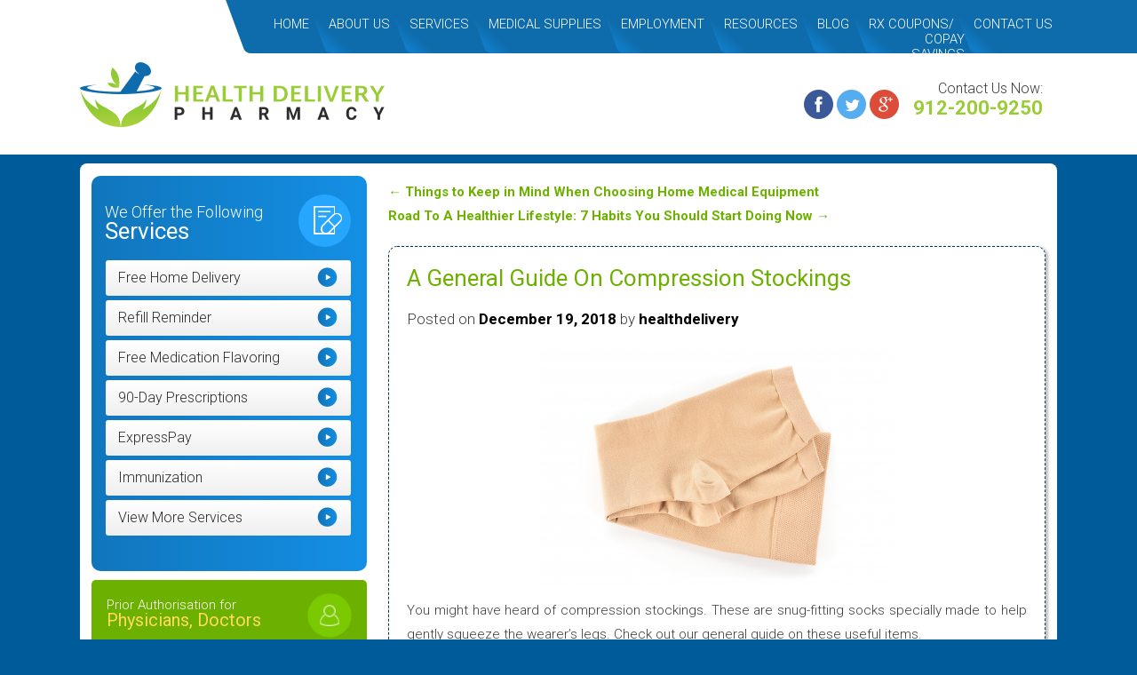

--- FILE ---
content_type: text/html; charset=UTF-8
request_url: https://healthdeliverypharmacy.com/a-general-guide-on-compression-stockings
body_size: 9387
content:
<!DOCTYPE html>
<!--[if lt IE 8]>      <html class="no-js lt-ie9 lt-ie8 lt-ie7"> <![endif]-->
<!--[if IE 8]>         <html class="no-js lt-ie9 lt-ie8"> <![endif]-->
<!--[if IE 9]>         <html class="no-js lt-ie9"> <![endif]-->
<!--[if gt IE 9]><!--> <html class="no-js" lang="en"> <!--<![endif]-->
	<head>
		<meta charset="utf-8">
		<meta name="viewport" content="width=device-width, initial-scale=1">
    <!--[if IE]><meta http-equiv="X-UA-Compatible" content="IE=edge,chrome=1"><![endif]-->

		<title>A General Guide On Compression Stockings - Health Delivery Pharmacy – Pharmacy – Savannah, Georgia</title>

		<link rel="stylesheet" href="https://healthdeliverypharmacy.com/wp-content/themes/healthdelivery/style.css?v=97">
		<link rel="stylesheet" href="https://healthdeliverypharmacy.com/wp-content/themes/healthdelivery/css/media.css?v=22">
		<link rel="stylesheet" href="https://healthdeliverypharmacy.com/wp-content/themes/healthdelivery/css/rslides.css">
		<link rel="stylesheet" href="https://healthdeliverypharmacy.com/wp-content/themes/healthdelivery/css/font-awesome.min.css">
		<script src='https://www.google.com/recaptcha/api.js'></script>

		
		<style>


					#main_area{margin:10px auto}
			.main_left{width:100%}
				main{width:740px;padding-top:5px;}

				@media only screen
				and (max-width : 1100px) {
					.main_left {width: 100%;}
					main {width: 63%;}
				}
		


		
		</style>


		<script>(function(html){html.className = html.className.replace(/\bno-js\b/,'js')})(document.documentElement);</script>
<meta name='robots' content='max-image-preview:large' />
	<style>img:is([sizes="auto" i], [sizes^="auto," i]) { contain-intrinsic-size: 3000px 1500px }</style>
	
<!-- SEO Ultimate (http://www.seodesignsolutions.com/wordpress-seo/) -->
	<meta name="keywords" content="Health Delivery Pharmacy Savannah,Health Delivery Pharmacy Georgia,Pharmacy Savannah,Pharmacy Georgia,Refill Prescription Savannah,Refill Prescription Georgia,Specialty Drugs Savannah,Specialty Drugs Georgia,Immunization Savannah,Immunization Georgia,Diabetic Supply Savannah,Diabetic Supply Georgia" />
	<meta prefix="og: http://ogp.me/ns#" property="og:type" content="article" />
	<meta prefix="og: http://ogp.me/ns#" property="og:title" content="A General Guide On Compression Stockings" />
	<meta prefix="og: http://ogp.me/ns#" property="og:url" content="https://healthdeliverypharmacy.com/a-general-guide-on-compression-stockings" />
	<meta prefix="article: http://ogp.me/ns/article#" property="article:published_time" content="2018-12-19" />
	<meta prefix="article: http://ogp.me/ns/article#" property="article:modified_time" content="2018-12-19" />
	<meta prefix="article: http://ogp.me/ns/article#" property="article:author" content="https://healthdeliverypharmacy.com/author/healthdelivery" />
	<meta prefix="article: http://ogp.me/ns/article#" property="article:section" content="Guide" />
	<meta prefix="og: http://ogp.me/ns#" property="og:site_name" content="Health Delivery Pharmacy" />
	<meta name="twitter:card" content="summary" />
<!-- /SEO Ultimate -->

<link rel='dns-prefetch' href='//fonts.googleapis.com' />
<link rel="alternate" type="application/rss+xml" title="Health Delivery Pharmacy &raquo; Feed" href="https://healthdeliverypharmacy.com/feed" />
<link rel="alternate" type="application/rss+xml" title="Health Delivery Pharmacy &raquo; Comments Feed" href="https://healthdeliverypharmacy.com/comments/feed" />
<script type="text/javascript">
/* <![CDATA[ */
window._wpemojiSettings = {"baseUrl":"https:\/\/s.w.org\/images\/core\/emoji\/16.0.1\/72x72\/","ext":".png","svgUrl":"https:\/\/s.w.org\/images\/core\/emoji\/16.0.1\/svg\/","svgExt":".svg","source":{"concatemoji":"https:\/\/healthdeliverypharmacy.com\/wp-includes\/js\/wp-emoji-release.min.js?ver=6.8.3"}};
/*! This file is auto-generated */
!function(s,n){var o,i,e;function c(e){try{var t={supportTests:e,timestamp:(new Date).valueOf()};sessionStorage.setItem(o,JSON.stringify(t))}catch(e){}}function p(e,t,n){e.clearRect(0,0,e.canvas.width,e.canvas.height),e.fillText(t,0,0);var t=new Uint32Array(e.getImageData(0,0,e.canvas.width,e.canvas.height).data),a=(e.clearRect(0,0,e.canvas.width,e.canvas.height),e.fillText(n,0,0),new Uint32Array(e.getImageData(0,0,e.canvas.width,e.canvas.height).data));return t.every(function(e,t){return e===a[t]})}function u(e,t){e.clearRect(0,0,e.canvas.width,e.canvas.height),e.fillText(t,0,0);for(var n=e.getImageData(16,16,1,1),a=0;a<n.data.length;a++)if(0!==n.data[a])return!1;return!0}function f(e,t,n,a){switch(t){case"flag":return n(e,"\ud83c\udff3\ufe0f\u200d\u26a7\ufe0f","\ud83c\udff3\ufe0f\u200b\u26a7\ufe0f")?!1:!n(e,"\ud83c\udde8\ud83c\uddf6","\ud83c\udde8\u200b\ud83c\uddf6")&&!n(e,"\ud83c\udff4\udb40\udc67\udb40\udc62\udb40\udc65\udb40\udc6e\udb40\udc67\udb40\udc7f","\ud83c\udff4\u200b\udb40\udc67\u200b\udb40\udc62\u200b\udb40\udc65\u200b\udb40\udc6e\u200b\udb40\udc67\u200b\udb40\udc7f");case"emoji":return!a(e,"\ud83e\udedf")}return!1}function g(e,t,n,a){var r="undefined"!=typeof WorkerGlobalScope&&self instanceof WorkerGlobalScope?new OffscreenCanvas(300,150):s.createElement("canvas"),o=r.getContext("2d",{willReadFrequently:!0}),i=(o.textBaseline="top",o.font="600 32px Arial",{});return e.forEach(function(e){i[e]=t(o,e,n,a)}),i}function t(e){var t=s.createElement("script");t.src=e,t.defer=!0,s.head.appendChild(t)}"undefined"!=typeof Promise&&(o="wpEmojiSettingsSupports",i=["flag","emoji"],n.supports={everything:!0,everythingExceptFlag:!0},e=new Promise(function(e){s.addEventListener("DOMContentLoaded",e,{once:!0})}),new Promise(function(t){var n=function(){try{var e=JSON.parse(sessionStorage.getItem(o));if("object"==typeof e&&"number"==typeof e.timestamp&&(new Date).valueOf()<e.timestamp+604800&&"object"==typeof e.supportTests)return e.supportTests}catch(e){}return null}();if(!n){if("undefined"!=typeof Worker&&"undefined"!=typeof OffscreenCanvas&&"undefined"!=typeof URL&&URL.createObjectURL&&"undefined"!=typeof Blob)try{var e="postMessage("+g.toString()+"("+[JSON.stringify(i),f.toString(),p.toString(),u.toString()].join(",")+"));",a=new Blob([e],{type:"text/javascript"}),r=new Worker(URL.createObjectURL(a),{name:"wpTestEmojiSupports"});return void(r.onmessage=function(e){c(n=e.data),r.terminate(),t(n)})}catch(e){}c(n=g(i,f,p,u))}t(n)}).then(function(e){for(var t in e)n.supports[t]=e[t],n.supports.everything=n.supports.everything&&n.supports[t],"flag"!==t&&(n.supports.everythingExceptFlag=n.supports.everythingExceptFlag&&n.supports[t]);n.supports.everythingExceptFlag=n.supports.everythingExceptFlag&&!n.supports.flag,n.DOMReady=!1,n.readyCallback=function(){n.DOMReady=!0}}).then(function(){return e}).then(function(){var e;n.supports.everything||(n.readyCallback(),(e=n.source||{}).concatemoji?t(e.concatemoji):e.wpemoji&&e.twemoji&&(t(e.twemoji),t(e.wpemoji)))}))}((window,document),window._wpemojiSettings);
/* ]]> */
</script>
<style id='wp-emoji-styles-inline-css' type='text/css'>

	img.wp-smiley, img.emoji {
		display: inline !important;
		border: none !important;
		box-shadow: none !important;
		height: 1em !important;
		width: 1em !important;
		margin: 0 0.07em !important;
		vertical-align: -0.1em !important;
		background: none !important;
		padding: 0 !important;
	}
</style>
<link rel='stylesheet' id='wp-block-library-css' href='https://healthdeliverypharmacy.com/wp-includes/css/dist/block-library/style.min.css?ver=6.8.3' type='text/css' media='all' />
<style id='classic-theme-styles-inline-css' type='text/css'>
/*! This file is auto-generated */
.wp-block-button__link{color:#fff;background-color:#32373c;border-radius:9999px;box-shadow:none;text-decoration:none;padding:calc(.667em + 2px) calc(1.333em + 2px);font-size:1.125em}.wp-block-file__button{background:#32373c;color:#fff;text-decoration:none}
</style>
<style id='global-styles-inline-css' type='text/css'>
:root{--wp--preset--aspect-ratio--square: 1;--wp--preset--aspect-ratio--4-3: 4/3;--wp--preset--aspect-ratio--3-4: 3/4;--wp--preset--aspect-ratio--3-2: 3/2;--wp--preset--aspect-ratio--2-3: 2/3;--wp--preset--aspect-ratio--16-9: 16/9;--wp--preset--aspect-ratio--9-16: 9/16;--wp--preset--color--black: #000000;--wp--preset--color--cyan-bluish-gray: #abb8c3;--wp--preset--color--white: #ffffff;--wp--preset--color--pale-pink: #f78da7;--wp--preset--color--vivid-red: #cf2e2e;--wp--preset--color--luminous-vivid-orange: #ff6900;--wp--preset--color--luminous-vivid-amber: #fcb900;--wp--preset--color--light-green-cyan: #7bdcb5;--wp--preset--color--vivid-green-cyan: #00d084;--wp--preset--color--pale-cyan-blue: #8ed1fc;--wp--preset--color--vivid-cyan-blue: #0693e3;--wp--preset--color--vivid-purple: #9b51e0;--wp--preset--gradient--vivid-cyan-blue-to-vivid-purple: linear-gradient(135deg,rgba(6,147,227,1) 0%,rgb(155,81,224) 100%);--wp--preset--gradient--light-green-cyan-to-vivid-green-cyan: linear-gradient(135deg,rgb(122,220,180) 0%,rgb(0,208,130) 100%);--wp--preset--gradient--luminous-vivid-amber-to-luminous-vivid-orange: linear-gradient(135deg,rgba(252,185,0,1) 0%,rgba(255,105,0,1) 100%);--wp--preset--gradient--luminous-vivid-orange-to-vivid-red: linear-gradient(135deg,rgba(255,105,0,1) 0%,rgb(207,46,46) 100%);--wp--preset--gradient--very-light-gray-to-cyan-bluish-gray: linear-gradient(135deg,rgb(238,238,238) 0%,rgb(169,184,195) 100%);--wp--preset--gradient--cool-to-warm-spectrum: linear-gradient(135deg,rgb(74,234,220) 0%,rgb(151,120,209) 20%,rgb(207,42,186) 40%,rgb(238,44,130) 60%,rgb(251,105,98) 80%,rgb(254,248,76) 100%);--wp--preset--gradient--blush-light-purple: linear-gradient(135deg,rgb(255,206,236) 0%,rgb(152,150,240) 100%);--wp--preset--gradient--blush-bordeaux: linear-gradient(135deg,rgb(254,205,165) 0%,rgb(254,45,45) 50%,rgb(107,0,62) 100%);--wp--preset--gradient--luminous-dusk: linear-gradient(135deg,rgb(255,203,112) 0%,rgb(199,81,192) 50%,rgb(65,88,208) 100%);--wp--preset--gradient--pale-ocean: linear-gradient(135deg,rgb(255,245,203) 0%,rgb(182,227,212) 50%,rgb(51,167,181) 100%);--wp--preset--gradient--electric-grass: linear-gradient(135deg,rgb(202,248,128) 0%,rgb(113,206,126) 100%);--wp--preset--gradient--midnight: linear-gradient(135deg,rgb(2,3,129) 0%,rgb(40,116,252) 100%);--wp--preset--font-size--small: 13px;--wp--preset--font-size--medium: 20px;--wp--preset--font-size--large: 36px;--wp--preset--font-size--x-large: 42px;--wp--preset--spacing--20: 0.44rem;--wp--preset--spacing--30: 0.67rem;--wp--preset--spacing--40: 1rem;--wp--preset--spacing--50: 1.5rem;--wp--preset--spacing--60: 2.25rem;--wp--preset--spacing--70: 3.38rem;--wp--preset--spacing--80: 5.06rem;--wp--preset--shadow--natural: 6px 6px 9px rgba(0, 0, 0, 0.2);--wp--preset--shadow--deep: 12px 12px 50px rgba(0, 0, 0, 0.4);--wp--preset--shadow--sharp: 6px 6px 0px rgba(0, 0, 0, 0.2);--wp--preset--shadow--outlined: 6px 6px 0px -3px rgba(255, 255, 255, 1), 6px 6px rgba(0, 0, 0, 1);--wp--preset--shadow--crisp: 6px 6px 0px rgba(0, 0, 0, 1);}:where(.is-layout-flex){gap: 0.5em;}:where(.is-layout-grid){gap: 0.5em;}body .is-layout-flex{display: flex;}.is-layout-flex{flex-wrap: wrap;align-items: center;}.is-layout-flex > :is(*, div){margin: 0;}body .is-layout-grid{display: grid;}.is-layout-grid > :is(*, div){margin: 0;}:where(.wp-block-columns.is-layout-flex){gap: 2em;}:where(.wp-block-columns.is-layout-grid){gap: 2em;}:where(.wp-block-post-template.is-layout-flex){gap: 1.25em;}:where(.wp-block-post-template.is-layout-grid){gap: 1.25em;}.has-black-color{color: var(--wp--preset--color--black) !important;}.has-cyan-bluish-gray-color{color: var(--wp--preset--color--cyan-bluish-gray) !important;}.has-white-color{color: var(--wp--preset--color--white) !important;}.has-pale-pink-color{color: var(--wp--preset--color--pale-pink) !important;}.has-vivid-red-color{color: var(--wp--preset--color--vivid-red) !important;}.has-luminous-vivid-orange-color{color: var(--wp--preset--color--luminous-vivid-orange) !important;}.has-luminous-vivid-amber-color{color: var(--wp--preset--color--luminous-vivid-amber) !important;}.has-light-green-cyan-color{color: var(--wp--preset--color--light-green-cyan) !important;}.has-vivid-green-cyan-color{color: var(--wp--preset--color--vivid-green-cyan) !important;}.has-pale-cyan-blue-color{color: var(--wp--preset--color--pale-cyan-blue) !important;}.has-vivid-cyan-blue-color{color: var(--wp--preset--color--vivid-cyan-blue) !important;}.has-vivid-purple-color{color: var(--wp--preset--color--vivid-purple) !important;}.has-black-background-color{background-color: var(--wp--preset--color--black) !important;}.has-cyan-bluish-gray-background-color{background-color: var(--wp--preset--color--cyan-bluish-gray) !important;}.has-white-background-color{background-color: var(--wp--preset--color--white) !important;}.has-pale-pink-background-color{background-color: var(--wp--preset--color--pale-pink) !important;}.has-vivid-red-background-color{background-color: var(--wp--preset--color--vivid-red) !important;}.has-luminous-vivid-orange-background-color{background-color: var(--wp--preset--color--luminous-vivid-orange) !important;}.has-luminous-vivid-amber-background-color{background-color: var(--wp--preset--color--luminous-vivid-amber) !important;}.has-light-green-cyan-background-color{background-color: var(--wp--preset--color--light-green-cyan) !important;}.has-vivid-green-cyan-background-color{background-color: var(--wp--preset--color--vivid-green-cyan) !important;}.has-pale-cyan-blue-background-color{background-color: var(--wp--preset--color--pale-cyan-blue) !important;}.has-vivid-cyan-blue-background-color{background-color: var(--wp--preset--color--vivid-cyan-blue) !important;}.has-vivid-purple-background-color{background-color: var(--wp--preset--color--vivid-purple) !important;}.has-black-border-color{border-color: var(--wp--preset--color--black) !important;}.has-cyan-bluish-gray-border-color{border-color: var(--wp--preset--color--cyan-bluish-gray) !important;}.has-white-border-color{border-color: var(--wp--preset--color--white) !important;}.has-pale-pink-border-color{border-color: var(--wp--preset--color--pale-pink) !important;}.has-vivid-red-border-color{border-color: var(--wp--preset--color--vivid-red) !important;}.has-luminous-vivid-orange-border-color{border-color: var(--wp--preset--color--luminous-vivid-orange) !important;}.has-luminous-vivid-amber-border-color{border-color: var(--wp--preset--color--luminous-vivid-amber) !important;}.has-light-green-cyan-border-color{border-color: var(--wp--preset--color--light-green-cyan) !important;}.has-vivid-green-cyan-border-color{border-color: var(--wp--preset--color--vivid-green-cyan) !important;}.has-pale-cyan-blue-border-color{border-color: var(--wp--preset--color--pale-cyan-blue) !important;}.has-vivid-cyan-blue-border-color{border-color: var(--wp--preset--color--vivid-cyan-blue) !important;}.has-vivid-purple-border-color{border-color: var(--wp--preset--color--vivid-purple) !important;}.has-vivid-cyan-blue-to-vivid-purple-gradient-background{background: var(--wp--preset--gradient--vivid-cyan-blue-to-vivid-purple) !important;}.has-light-green-cyan-to-vivid-green-cyan-gradient-background{background: var(--wp--preset--gradient--light-green-cyan-to-vivid-green-cyan) !important;}.has-luminous-vivid-amber-to-luminous-vivid-orange-gradient-background{background: var(--wp--preset--gradient--luminous-vivid-amber-to-luminous-vivid-orange) !important;}.has-luminous-vivid-orange-to-vivid-red-gradient-background{background: var(--wp--preset--gradient--luminous-vivid-orange-to-vivid-red) !important;}.has-very-light-gray-to-cyan-bluish-gray-gradient-background{background: var(--wp--preset--gradient--very-light-gray-to-cyan-bluish-gray) !important;}.has-cool-to-warm-spectrum-gradient-background{background: var(--wp--preset--gradient--cool-to-warm-spectrum) !important;}.has-blush-light-purple-gradient-background{background: var(--wp--preset--gradient--blush-light-purple) !important;}.has-blush-bordeaux-gradient-background{background: var(--wp--preset--gradient--blush-bordeaux) !important;}.has-luminous-dusk-gradient-background{background: var(--wp--preset--gradient--luminous-dusk) !important;}.has-pale-ocean-gradient-background{background: var(--wp--preset--gradient--pale-ocean) !important;}.has-electric-grass-gradient-background{background: var(--wp--preset--gradient--electric-grass) !important;}.has-midnight-gradient-background{background: var(--wp--preset--gradient--midnight) !important;}.has-small-font-size{font-size: var(--wp--preset--font-size--small) !important;}.has-medium-font-size{font-size: var(--wp--preset--font-size--medium) !important;}.has-large-font-size{font-size: var(--wp--preset--font-size--large) !important;}.has-x-large-font-size{font-size: var(--wp--preset--font-size--x-large) !important;}
:where(.wp-block-post-template.is-layout-flex){gap: 1.25em;}:where(.wp-block-post-template.is-layout-grid){gap: 1.25em;}
:where(.wp-block-columns.is-layout-flex){gap: 2em;}:where(.wp-block-columns.is-layout-grid){gap: 2em;}
:root :where(.wp-block-pullquote){font-size: 1.5em;line-height: 1.6;}
</style>
<link rel='stylesheet' id='wp-components-css' href='https://healthdeliverypharmacy.com/wp-includes/css/dist/components/style.min.css?ver=6.8.3' type='text/css' media='all' />
<link rel='stylesheet' id='godaddy-styles-css' href='https://healthdeliverypharmacy.com/wp-content/mu-plugins/vendor/wpex/godaddy-launch/includes/Dependencies/GoDaddy/Styles/build/latest.css?ver=2.0.2' type='text/css' media='all' />
<link rel='stylesheet' id='twentysixteen-fonts-css' href='https://fonts.googleapis.com/css?family=Merriweather%3A400%2C700%2C900%2C400italic%2C700italic%2C900italic%7CMontserrat%3A400%2C700%7CInconsolata%3A400&#038;subset=latin%2Clatin-ext' type='text/css' media='all' />
<!--[if lt IE 9]>
<script type="text/javascript" src="https://healthdeliverypharmacy.com/wp-content/themes/healthdelivery/js/html5.js?ver=3.7.3" id="twentysixteen-html5-js"></script>
<![endif]-->
<script type="text/javascript" src="https://healthdeliverypharmacy.com/wp-includes/js/jquery/jquery.min.js?ver=3.7.1" id="jquery-core-js"></script>
<script type="text/javascript" src="https://healthdeliverypharmacy.com/wp-includes/js/jquery/jquery-migrate.min.js?ver=3.4.1" id="jquery-migrate-js"></script>
<link rel="https://api.w.org/" href="https://healthdeliverypharmacy.com/wp-json/" /><link rel="alternate" title="JSON" type="application/json" href="https://healthdeliverypharmacy.com/wp-json/wp/v2/posts/417" /><link rel="EditURI" type="application/rsd+xml" title="RSD" href="https://healthdeliverypharmacy.com/xmlrpc.php?rsd" />
<meta name="generator" content="WordPress 6.8.3" />
<link rel="canonical" href="https://healthdeliverypharmacy.com/a-general-guide-on-compression-stockings" />
<link rel='shortlink' href='https://healthdeliverypharmacy.com/?p=417' />
<link rel="alternate" title="oEmbed (JSON)" type="application/json+oembed" href="https://healthdeliverypharmacy.com/wp-json/oembed/1.0/embed?url=https%3A%2F%2Fhealthdeliverypharmacy.com%2Fa-general-guide-on-compression-stockings" />
<link rel="alternate" title="oEmbed (XML)" type="text/xml+oembed" href="https://healthdeliverypharmacy.com/wp-json/oembed/1.0/embed?url=https%3A%2F%2Fhealthdeliverypharmacy.com%2Fa-general-guide-on-compression-stockings&#038;format=xml" />
<style type="text/css">.recentcomments a{display:inline !important;padding:0 !important;margin:0 !important;}</style>	</head>
	<body>
		<div class="protect-me">
			<div class="clearfix">
<header>
  <div class="wrapper">
    <div class="logo">
      <a href="index.php"><img src="https://healthdeliverypharmacy.com/wp-content/themes/healthdelivery/images/main_logo.png" alt="Health Delivery Pharmacy"/></a>
    </div>

    <div class="header_info">
			<ul class="social_media">
				<li><a href="https://www.facebook.com/Health-Delivery-Pharmacy-128013757916303/" target="_blank"><img src="https://healthdeliverypharmacy.com/wp-content/themes/healthdelivery/images/fb.png" alt="Facebook"></a></li>
				<li><a href="https://twitter.com/PharHealth" target="_blank"><img src="https://healthdeliverypharmacy.com/wp-content/themes/healthdelivery/images/tw.png" alt="twitter"></a></li>
				<li><a href="https://plus.google.com/b/110709575675687393581/110709575675687393581
" target="_blank"><img src="https://healthdeliverypharmacy.com/wp-content/themes/healthdelivery/images/gp.png" alt="googleplus"></a></li>
			</ul>
      <div class="h_cont">
        <div class="widget-container widget_text">			<div class="textwidget"><h3>Contact Us Now: <span>912-200-9250</span></h3></div>
		</div>      </div>
			<div class="google_trans">
				<div id="google_translate_element"></div>
			</div>
    </div>
    <div id="nav_area">
	<p>MENU</p>
<small class="nav_toggle_button">
	<i class="fa fa-navicon fa-2x">&nbsp;&nbsp;&nbsp;&nbsp;</i>
</small>
<nav>
	<div class="wrapper">
    <div class="menu-primary-menu-container"><ul id="menu-primary-menu" class="menu"><li id="menu-item-24" class="menu-item menu-item-type-post_type menu-item-object-page menu-item-home menu-item-24"><a href="https://healthdeliverypharmacy.com/">Home</a><span class="toggle-button"><i class="fa fa-2x">&nbsp;&nbsp;&nbsp;&nbsp;</i></span></li>
<li id="menu-item-23" class="menu-item menu-item-type-post_type menu-item-object-page menu-item-23"><a href="https://healthdeliverypharmacy.com/pharmacy-about-us">About Us</a><span class="toggle-button"><i class="fa fa-2x">&nbsp;&nbsp;&nbsp;&nbsp;</i></span></li>
<li id="menu-item-19" class="menu-item menu-item-type-post_type menu-item-object-page menu-item-19"><a href="https://healthdeliverypharmacy.com/pharmacy-services">Services</a><span class="toggle-button"><i class="fa fa-2x">&nbsp;&nbsp;&nbsp;&nbsp;</i></span></li>
<li id="menu-item-20" class="menu-item menu-item-type-post_type menu-item-object-page menu-item-20"><a href="https://healthdeliverypharmacy.com/pharmacy-medical-supplies">Medical Supplies</a><span class="toggle-button"><i class="fa fa-2x">&nbsp;&nbsp;&nbsp;&nbsp;</i></span></li>
<li id="menu-item-198" class="menu-item menu-item-type-post_type menu-item-object-page menu-item-198"><a href="https://healthdeliverypharmacy.com/pharmacy-employment">Employment</a><span class="toggle-button"><i class="fa fa-2x">&nbsp;&nbsp;&nbsp;&nbsp;</i></span></li>
<li id="menu-item-21" class="menu-item menu-item-type-post_type menu-item-object-page menu-item-21"><a href="https://healthdeliverypharmacy.com/pharmacy-resources">Resources</a><span class="toggle-button"><i class="fa fa-2x">&nbsp;&nbsp;&nbsp;&nbsp;</i></span></li>
<li id="menu-item-175" class="menu-item menu-item-type-post_type menu-item-object-page current_page_parent menu-item-175"><a href="https://healthdeliverypharmacy.com/pharmacy-blog">Blog</a><span class="toggle-button"><i class="fa fa-2x">&nbsp;&nbsp;&nbsp;&nbsp;</i></span></li>
<li id="menu-item-364" class="menu-item menu-item-type-custom menu-item-object-custom menu-item-364"><a target="_blank" href="https://www.rxpharmacycoupons.com/index.html">RX Coupons/<small>Copay Savings</small></a><span class="toggle-button"><i class="fa fa-2x">&nbsp;&nbsp;&nbsp;&nbsp;</i></span></li>
<li id="menu-item-22" class="menu-item menu-item-type-post_type menu-item-object-page menu-item-22"><a href="https://healthdeliverypharmacy.com/pharmacy-contact-us">Contact Us</a><span class="toggle-button"><i class="fa fa-2x">&nbsp;&nbsp;&nbsp;&nbsp;</i></span></li>
</ul></div>	</div>
</nav>
</div>
  </div>
</header>

		<div id="main_area">
    	<div class="wrapper">
				<div class="main_cont">
				<div class="main_left">
    		<main>
					
				<div id="nav-above" class="navigation">
					<div class="nav-previous"><a href="https://healthdeliverypharmacy.com/things-to-keep-in-mind-when-choosing-home-medical-equipment" rel="prev"><span class="meta-nav">&larr;</span> Things to Keep in Mind When Choosing Home Medical Equipment</a></div>
					<div class="nav-next"><a href="https://healthdeliverypharmacy.com/road-to-a-healthier-lifestyle-7-habits-you-should-start-doing-now" rel="next">Road To A Healthier Lifestyle: 7 Habits You Should Start Doing Now <span class="meta-nav">&rarr;</span></a></div>
				</div><!-- #nav-above -->

				<div id="post-417" class="post-417 post type-post status-publish format-standard hentry category-guide">
					<h1 class="entry-title">A General Guide On Compression Stockings</h1>

					<div class="entry-meta">
						<span class="meta-prep meta-prep-author">Posted on</span> <a href="https://healthdeliverypharmacy.com/a-general-guide-on-compression-stockings" title="2:23 am" rel="bookmark"><span class="entry-date">December 19, 2018</span></a> <span class="meta-sep">by</span> <span class="author vcard"><a class="url fn n" href="https://healthdeliverypharmacy.com/author/healthdelivery" title="View all posts by healthdelivery">healthdelivery</a></span>					</div><!-- .entry-meta -->

					<div class="entry-content">
						<p><img fetchpriority="high" decoding="async" width="400" height="266" class="alignnone size-full wp-image-425" src="https://healthdeliverypharmacy.com/wp-content/uploads/2018/12/thumb-165909251.jpg" alt="Knee-high medical compression stockings isolated on white background" style="display: block;margin: 0 auto;" srcset="https://healthdeliverypharmacy.com/wp-content/uploads/2018/12/thumb-165909251.jpg 400w, https://healthdeliverypharmacy.com/wp-content/uploads/2018/12/thumb-165909251-300x200.jpg 300w" sizes="(max-width: 400px) 85vw, 400px" /></p>
<p>You might have heard of compression stockings. These are snug-fitting socks specially made to help gently squeeze the wearer&#8217;s legs. Check out our general guide on these useful items.</p>
<p><strong>What Compression Stockings Specifically Do</strong></p>
<p>People wear these stockings to help improve blood circulation, especially in the legs. Due to an improvement in blood circulation, the pain you are feeling or the swelling you are experiencing on your legs can be minimized. At the same time, your chances of developing circulation problems such as deep vein thrombosis can be lowered. Generally, compression stockings are worn to:</p>
<ul class="bullet">
<li>provide comfort to the wearer</li>
<li>help the wearer do better in various activities such as sports</li>
<li>help prevent blood clots and any related medical conditions</li>
</ul>
<p><strong>People Who Wear Compression Stockings</strong></p>
<p>There are a lot of individuals who wear such stockings for different reasons. These include:</p>
<ul class="bullet">
<li>Athletes</li>
<li>Pregnant women</li>
<li>People with jobs that require them to stand all day</li>
<li>Pilots and other people who spend a long time inside airplanes</li>
<li>Those who have circulation problems or at risk of getting them</li>
<li>Bedridden patients</li>
<li>Patients who have gone through surgery</li>
</ul>
<p><strong>Kinds of Compression Stockings</strong></p>
<p>Compression stockings come in three main kinds. These are prescription compression stockings, compression socks and stockings, and support pantyhose. Prescription compression stockings provide the most pressure while support pantyhose offers the least compression.</p>
<p><strong>The Risks of Wearing Compression Stockings</strong></p>
<p>Wearing a pair of these stockings improperly or for too long can lead to problems. Either can increase the risks of skin irritation, discomfort, broken skin and temporary dents on your skin.</p>
<p><strong>Guidelines for Purchasing</strong></p>
<p>Getting a pair can be done over-the-counter or prescribed by your doctor. In the case of the latter, your doctor will determine the right size, length and tightness of the pair you should be wearing. Additional guidelines are as follows:</p>
<ul class="bullet">
<li>Contact your insurance provider to know if they cover this particular purchase.</li>
<li>Get your doctor&#8217;s prescription for a pair.</li>
<li>Visit your pharmacy for a fitting.</li>
</ul>
<p><strong>Guidelines for Wearing</strong></p>
<p>Make sure that you remove these tubes every day, preferably before your bedtime. Wash them after use and let them air dry. Make it a habit to inspect your legs for any sign of irritation or damage so they can be treated immediately.</p>
<p>If you need compression stockings and other durable medical equipment, visit Health Delivery Pharmacy. We offer a wide variety of services and medical supplies for your needs. Visit or call us today!</p>
											</div><!-- .entry-content -->


					<div class="entry-utility">
						This entry was posted in <a href="https://healthdeliverypharmacy.com/category/guide" rel="category tag">Guide</a>. Bookmark the <a href="https://healthdeliverypharmacy.com/a-general-guide-on-compression-stockings" title="Permalink to A General Guide On Compression Stockings" rel="bookmark">permalink</a>.											</div><!-- .entry-utility -->
				</div><!-- #post-## -->

				<div id="nav-below" class="navigation">
					<div class="nav-previous"><a href="https://healthdeliverypharmacy.com/things-to-keep-in-mind-when-choosing-home-medical-equipment" rel="prev"><span class="meta-nav">&larr;</span> Things to Keep in Mind When Choosing Home Medical Equipment</a></div>
					<div class="nav-next"><a href="https://healthdeliverypharmacy.com/road-to-a-healthier-lifestyle-7-habits-you-should-start-doing-now" rel="next">Road To A Healthier Lifestyle: 7 Habits You Should Start Doing Now <span class="meta-nav">&rarr;</span></a></div>
				</div><!-- #nav-below -->

				
			<div id="comments">


	<p class="nocomments">Comments are closed.</p>



</div><!-- #comments -->
					    		</main>
				<aside class="sidebar">
<div class="side_box1">
<h2>We Offer the Following <span>Services</span></h2>
<div class="menu-third-menu-container"><ul id="menu-third-menu" class="menu"><li id="menu-item-58" class="menu-item menu-item-type-post_type menu-item-object-page menu-item-58"><a href="https://healthdeliverypharmacy.com/pharmacy-pharmacy-free-home-delivery">Free Home Delivery</a></li>
<li id="menu-item-53" class="menu-item menu-item-type-post_type menu-item-object-page menu-item-53"><a href="https://healthdeliverypharmacy.com/pharmacy-refill-reminder">Refill Reminder</a></li>
<li id="menu-item-54" class="menu-item menu-item-type-post_type menu-item-object-page menu-item-54"><a href="https://healthdeliverypharmacy.com/pharmacy-free-medication-flavoring">Free Medication Flavoring</a></li>
<li id="menu-item-55" class="menu-item menu-item-type-post_type menu-item-object-page menu-item-55"><a href="https://healthdeliverypharmacy.com/pharmacy-90-day-prescriptions">90-Day Prescriptions</a></li>
<li id="menu-item-56" class="menu-item menu-item-type-post_type menu-item-object-page menu-item-56"><a href="https://healthdeliverypharmacy.com/pharmacy-expresspay">ExpressPay</a></li>
<li id="menu-item-57" class="menu-item menu-item-type-post_type menu-item-object-page menu-item-57"><a href="https://healthdeliverypharmacy.com/pharmacy-immunization">Immunization</a></li>
<li id="menu-item-59" class="menu-item menu-item-type-post_type menu-item-object-page menu-item-59"><a href="https://healthdeliverypharmacy.com/pharmacy-services">View More Services</a></li>
</ul></div></div>

<div class="side_box2">
<a class="physician" href=" https://www.covermymeds.com/request/key/
" target="_blank">Prior Authorisation for <span>Physicians, Doctors</span></a>
<a class="flyer" href="https://healthdeliverypharmacy.com/wp-content/themes/healthdelivery/pdf/health_delivery_pharmacy_flyer.pdf
" target="_blank">Download <span>FLYER</span></a>
</div>
</aside>
			</div>
						</div>
				<div class="clearfix"></div>
    	</div>
    </div>
<footer>
  <div class="footer_top">
    <div class="wrapper">
      <section class="footer_box1">
        <div class="widget-container widget_text">			<div class="textwidget"><h3>Contact <span>Details</span></h3>
<ul class="ftr_add">
<li><strong>Located inside South Coast <span>Health Bldg 1</span></strong>
1326 Eisenhower Dr., Bldg. 1
Savannah, Georgia 31406
<a href="https://healthdeliverypharmacy.com/pharmacy-our-location#eisenhower" class="add_a">View Map & Directions</a>
</li>
<li>
Phone: 912-200-9250
Fax: 912-200-9251
<a href="mailto:healthdeliveryrx@gmail.com" class="add_a">healthdeliveryrx@gmail.com</a>
</li>
</ul></div>
		</div>      </section>
      <section class="footer_box2">
        <div class="footer_logo">
          <h2><a href="index.php"><img src="https://healthdeliverypharmacy.com/wp-content/themes/healthdelivery/images/footer_logo.png" alt="Health Delivery Pharmacy"></a></h2>
		  <a href="http://www.mygnp.com/" target="_blank"><img src="https://healthdeliverypharmacy.com/wp-content/themes/healthdelivery/images/GDP-logo.png" alt="Good Neighboor Pharmacy"></a>
        <span id="siteseal"><script async type="text/javascript" src="https://seal.godaddy.com/getSeal?sealID=6fQuWNdzl5VyqnpznRm2ikoK5KoLJaEp4lYi0sYAzYXsW4z3cpbiMSc6HOak"></script></span>
        </div>
      </section>
    </div>
	<p class="schedule">Hours of Operations: Monday - Friday: 8:30 am to 5:30 pm | Saturday: 9 am to 2 pm | Sunday & Holidays: CLOSED</p>
  </div>

  <div class="footer_btm">
    <div class="wrapper">
      <div class="footer_nav">
        <div class="menu-secondary-menu-container"><ul id="menu-secondary-menu" class="menu"><li id="menu-item-30" class="menu-item menu-item-type-post_type menu-item-object-page menu-item-home menu-item-30"><a href="https://healthdeliverypharmacy.com/">Home</a></li>
<li id="menu-item-29" class="menu-item menu-item-type-post_type menu-item-object-page menu-item-29"><a href="https://healthdeliverypharmacy.com/pharmacy-about-us">About Us</a></li>
<li id="menu-item-25" class="menu-item menu-item-type-post_type menu-item-object-page menu-item-25"><a href="https://healthdeliverypharmacy.com/pharmacy-services">Services</a></li>
<li id="menu-item-26" class="menu-item menu-item-type-post_type menu-item-object-page menu-item-26"><a href="https://healthdeliverypharmacy.com/pharmacy-medical-supplies">Medical Supplies</a></li>
<li id="menu-item-199" class="menu-item menu-item-type-post_type menu-item-object-page menu-item-199"><a href="https://healthdeliverypharmacy.com/pharmacy-employment">Employment</a></li>
<li id="menu-item-27" class="menu-item menu-item-type-post_type menu-item-object-page menu-item-27"><a href="https://healthdeliverypharmacy.com/pharmacy-resources">Resources</a></li>
<li id="menu-item-176" class="menu-item menu-item-type-post_type menu-item-object-page current_page_parent menu-item-176"><a href="https://healthdeliverypharmacy.com/pharmacy-blog">Blog</a></li>
<li id="menu-item-363" class="menu-item menu-item-type-custom menu-item-object-custom menu-item-363"><a target="_blank" href="https://www.rxpharmacycoupons.com/index.html">RX Coupons/<small>Copay Savings</small></a></li>
<li id="menu-item-28" class="menu-item menu-item-type-post_type menu-item-object-page menu-item-28"><a href="https://healthdeliverypharmacy.com/pharmacy-contact-us">Contact Us</a></li>
</ul></div>      </div>

      <div class="copyright">
        &copy; Copyright
        2026        <span class="ftr_comp"><a href="http://www.proweaver.com/pharmacy-custom-web-design" target="_blank">Pharmacy Web Design</a>: <a href="http://proweaver.com" target="_blank">Proweaver</a></span>
      </div>
    </div>
    </div>

</footer>

<span class="back_top"></span>

</div> <!-- End Clearfix -->
</div> <!-- End Protect Me -->

	<!--[if lt IE 9]>  
		<div class="dang-ie">
			
			<div class="container">
				<div class="message">
					<div class="inner-message">
						<a class="ie-logo" href="http://windows.microsoft.com/en-us/internet-explorer/download-ie" target="_blank">
							<img src="https://healthdeliverypharmacy.com/wp-content/themes/healthdelivery/images/Internet_Explorer.png" alt="IE Logo"/>
						</a>
						
						<p>
						You are using an old version of IE. <br/>
						To fully enjoy the site, download the latest version of Internet Explorer.
						 <p class="download">You are using an <strong>outdated</strong> browser. Please <a href="http://browsehappy.com/">upgrade your browser</a> to improve your experience.</p>
						
						<a class="download" href="http://windows.microsoft.com/en-us/internet-explorer/download-ie" target="_blank">Get Internet Explorer 11</a>
						</p>
					</div>
				</div>
			</div>
			
			<div class="terms">
				Image used is a brand logo owned by <a href="http://www.microsoft.com/en-ph/default.aspx" target="_blank">Microsoft</a>.
			</div>
			
		</div>	
	
	<![endif]-->
<!--
Solved HTML5 & CSS IE Issues
-->
<script src="https://healthdeliverypharmacy.com/wp-content/themes/healthdelivery/js/modernizr-custom-v2.7.1.min.js"></script>
<script src="https://healthdeliverypharmacy.com/wp-content/themes/healthdelivery/js/jquery-2.1.1.min.js"></script>

<!--
Solved Psuedo Elements IE Issues
-->

<script src="https://healthdeliverypharmacy.com/wp-content/themes/healthdelivery/js/calcheight.js"></script>
<script src="https://healthdeliverypharmacy.com/wp-content/themes/healthdelivery/js/jquery.easing.1.3.js"></script>
<script src="https://healthdeliverypharmacy.com/wp-content/themes/healthdelivery/js/responsiveslides.min.js"></script>

<script type="text/javascript">
function googleTranslateElementInit() {
new google.translate.TranslateElement({pageLanguage: 'en', layout: google.translate.TranslateElement.InlineLayout.SIMPLE}, 'google_translate_element');
}
</script>
<script type="text/javascript" src="//translate.google.com/translate_a/element.js?cb=googleTranslateElementInit"></script>
<script src="https://healthdeliverypharmacy.com/wp-content/themes/healthdelivery/js/plugins.js"></script>
<script type="speculationrules">
{"prefetch":[{"source":"document","where":{"and":[{"href_matches":"\/*"},{"not":{"href_matches":["\/wp-*.php","\/wp-admin\/*","\/wp-content\/uploads\/*","\/wp-content\/*","\/wp-content\/plugins\/*","\/wp-content\/themes\/healthdelivery\/*","\/*\\?(.+)"]}},{"not":{"selector_matches":"a[rel~=\"nofollow\"]"}},{"not":{"selector_matches":".no-prefetch, .no-prefetch a"}}]},"eagerness":"conservative"}]}
</script>


--- FILE ---
content_type: text/css
request_url: https://healthdeliverypharmacy.com/wp-content/themes/healthdelivery/style.css?v=97
body_size: 4723
content:
/*Fonts Used*/
@import url('https://fonts.googleapis.com/css?family=Roboto:300,300i,400,400i,700,700i');

*, *:before, *:after { box-sizing: border-box; -moz-box-sizing: border-box; }

html, body, div, span, applet, object, iframe, h1, h2, h3, h4, h5, h6, p, blockquote, pre, a, abbr, acronym, address, big, cite, code, del, dfn, em, img, ins, kbd, q, s, samp, small, strike, strong, sub, sup, tt, var, b, u, i, center, dl, dt, dd, ol, ul, li, fieldset, form, label, legend, table, caption, tbody, tfoot, thead, tr, th, td, article, aside, canvas, details, embed,  figure, figcaption, footer, header, hgroup,  menu, nav, output, ruby, section, summary, time, mark, audio, video {margin: 0;padding: 0;border: 0;font-size: 100%;font: inherit;vertical-align: baseline;-webkit-text-size-adjust: 100%;}

/* HTML5 display-role reset for older browsers */

article, aside, details, figcaption, figure,
footer, header, hgroup, menu, nav, section {display: block;}
body {line-height: 1;}
ul {list-style: none;}
blockquote, q {quotes: none;}
blockquote:before, blockquote:after,
q:before, q:after {content: '';content: none;}
table {border-collapse: collapse;border-spacing: 0;}
/* end reset */

/*preset*/
body{font-size: 14px; line-height: 22px; font-family: Arial, Helvetica, sans-serif; color:#333;background:#005b9b}
a{ text-decoration:none; }
img{max-width: 100%;}
textarea { resize:vertical; -webkit-appearance:none;}
iframe{ border: none; width: 100%;}
ul, h1, h2, h3, h4{ margin:0; padding:0; list-style:none; }
strong , b{ font-weight: bold;}
em, i{font-style: italic;}
input{-webkit-appearance:none;}
input[type="submit"]{cursor: pointer;-webkit-appearance:none;}
a[href^="tel:"]{color: inherit!important; text-decoration: none;}
button,
html input[type=button],input[type=reset],input[type=submit] {
    -webkit-appearance: button;    cursor: pointer;}

.clearfix:before, .clearfix:after { content:""; display: table; clear: both; }
.clearfix {clear: both; overflow: hidden;}
.comingsoon{color:red; font-style:italic; font-weight:bold; }
.col2{-webkit-column-count: 2; -moz-column-count: 2; column-count: 2; -webkit-column-gap: 0; -moz-column-gap: 0;  column-gap: 0;}
.col3{-webkit-column-count: 3; -moz-column-count: 3; column-count: 3; -webkit-column-gap: 0; -moz-column-gap: 0;  column-gap: 0;}
.col2 li, .col3 li{overflow: hidden;}
.back_top{display: none; z-index: -1;}


::-webkit-input-placeholder { color: #fff; opacity:1}
::-ms-input-placeholder { color: #fff;opacity:1 }
::-moz-placeholder { color: #fff;opacity:1 }

/*Thumbnail Images*/
.thumb_left_dd, .thumb_left_dr{  float:left; margin:-4px 19px 0 0; height: auto;}
.thumb_right_dd, .thumb_right_dr{ float:right; margin:-4px 0 0 19px;height: auto;}
.thumb_center_dd, .thumb_center_dr{ display: block; margin: 10px auto;height: auto;}

/* Text Alignment */
.text_left, .text_left p{text-align: left;}
.text_right, .text_right p{text-align: right;}
.text_center,.text_center p{text-align: center; display: block;}
/*end preset*/

.wrapper{ max-width:100%; width:1100px; margin:0 auto; position:relative;}

/*header*/
header{height:173.7px;background:#fff}
	.logo{position:absolute;left:0;top:70px;width:343px;max-width:100%;z-index: 22;}
	.header_info{position:absolute;right:0;top:90px;text-align: right;}
  .header_info h3{font:300 16px 'Roboto';color:#3b3b3b;margin: 0 12px;}
	.header_info h3 span{display:block;font:bold 22px 'Roboto';color:#9acc36}
  .social_media{margin-top:11px}
  .social_media,.h_cont,.google_trans{display:inline-block;vertical-align:top;}
  .social_media li{display:inline-block;vertical-align:top}
  .google_trans{margin-top: 7px;}
/*end header*/

/*nav*/
#nav_area{position:relative;text-align:right}
nav {background:#0f6cac; height: 60px; text-align:right; position: relative; z-index: 10;width:900px;display:inline-block;}
nav::before{content:url(images/nav_curve.png);left:-36px;top:0;position:absolute;}
nav::after{content:"";background:#0f6cac;width:410px;height:60px;position:absolute;right:-410px;top:0;}
nav ul{}
nav ul li{display:inline-block; position:relative; margin:0 4px;}
nav ul li:first-child{margin-left:0;}
nav ul li:last-child{margin-right:0;}
nav ul li:after{ content:url('images/nav_spacer.png'); position:absolute; top:0; right:-50px; }
nav ul li:last-child:after{ content:""; }
nav ul li a{display:block;text-transform:uppercase;font:300 14.5px 'Roboto';color:#fff;padding:19px 5PX 22px;}
nav ul li a:hover, nav ul li a:active, nav ul li.current_page_item > a, nav ul li a:hover small, nav ul li.current_page_item a small{color:yellow}

nav ul li:nth-child(8) small{display: block;position: absolute;width: 108px;}

/*Sub Menu*/

nav ul li:hover > ul { display: block; visibility: visible; }
nav ul ul { display:none;margin: 0;padding: 0;position: absolute;top: 100%;left: 0;z-index: 999;}
nav ul ul ul { left:100%; top: 0; }
nav ul ul li{display: block; width: 100%; margin: 0;}
nav ul ul li a {background: #353535; width: 200px; margin: auto; height: auto; display: block; padding: 0; text-indent: 15px; line-height: 40px; text-align: center;}

/* Drop down icon */
nav span{ position:absolute; right:0; top:8px; display:none; padding:0; cursor:pointer; z-index:9; color: #fff;}
.fa:before{position: absolute;}

/* Navigation bar icon */
.nav_toggle_button{width:100%; display:none; color:#fff; background:#0f6cac; margin:0 auto; padding:10px 15px; text-align:left; font-weight: bold; position: relative;min-height:40px}
#nav_area p{display:none;position:absolute;left: 10px;top: 7px;font:normal 20px 'Roboto';color:#fff;z-index:21}
.nav_toggle_button i{cursor: pointer;float: right;margin: -4px -8px 0 0;}
.fa{display:block; float: left; margin-top: -3px;}
/*end nav*/

/*banner*/
#banner{padding:23px 0 0;position: relative;z-index: 21;}
	.slider{background:#fff;padding:11px 12px 10px;border-radius:8px}
  .slider img{border-radius:8px}
		.mobi_ban{display: none;}

	.bnr_info{background: rgba(0,91,155,0.8); bottom: 10px; left: 0; right: 0; width: 97.9%;position: absolute;z-index: 22;margin: 0 auto;height:63.1px;border-radius: 0 0 8px 8px;padding: 12px 9px;}
  .bnr_info h2{font:300 24px 'Roboto';color:#fff;display:inline-block;vertical-align:top;float:left;padding: 6px 0 0 14px;}
  .bnr_info h2 span{font:normal 24px 'Roboto';color:#ffd862}
  .bnr_info a{display:inline-block;vertical-align:top;width:188px;height:39px;background:#6db100;color:#fff;font:normal 16px 'Roboto';border-radius:5px;float:right;padding: 9px 0;text-align: center;}
  .bnr_info a:hover{ background: -webkit-linear-gradient(left, #e8e8e8 , #fff);background: -o-linear-gradient(right, #e8e8e8 , #fff);background: -moz-linear-gradient(right, #e8e8e8 , #fff);background: linear-gradient(to right, #e8e8e8 , #fff);color:#333}
/*end banner*/

/*middle*/
#middle{padding: 0; margin-top: -5px;}
  .middle_con{background:#6db100;border-radius: 0 0 7px 7px;padding: 31px 0 27px;}
	.middle_con section{ display: inline-block; vertical-align: top; width: 220px;  text-align: left; margin: 0 28px;position:relative;}
  .middle_con section::before{content:"";background:#619e00;width:3px;height:173px;position:absolute;right: -26px;top: 4px;}

  .middle_con section h2{font:normal 15px 'Roboto';color:#fff}
  .middle_con section h2 span{display:block;font:normal 20px/12px 'Roboto';color:#ffd862;text-transform:uppercase}
  .middle_con section p{font:300 16px/24px 'Roboto';color:#fff;margin: 32px 0 25px; min-height: 48px;}
  .middle_con section a{display:block;width:143px;height:40px;background: -webkit-linear-gradient(left, #e8e8e8 , #fff);background: -o-linear-gradient(right, #e8e8e8 , #fff);background: -moz-linear-gradient(right, #e8e8e8 , #fff);background: linear-gradient(to right, #e8e8e8 , #fff);border-radius:3px;font:normal 16px 'Roboto';color:#4e4e4e;padding: 10px 0 0 17px;position:relative}
  .middle_con section a::after{content:"";background:url(images/mid_after.png)no-repeat center top;width:21.9px;height:21.9px;position:absolute;right:14px;top:8px;}
  .middle_con section a:hover{background:#005b9b;color:#fff}
  .middle_con section a:hover::after{background-position:center bottom}

  .middle_con .mid_box1{margin-left:25px;}
  .middle_con .mid_box4{margin-right:0}

  .middle_con .mid_box1::after{content:url(images/mid_icon1.png);right: 8px;top: -7px;position:absolute;}
  .middle_con .mid_box2::after{content:url(images/mid_icon2.png);right: 8px;top: -7px;position:absolute;}
  .middle_con .mid_box3::after{content:url(images/mid_icon3.png);right: 8px;top: -7px;position:absolute;}
  .middle_con .mid_box4::after{content:url(images/mid_icon4.png);right: 8px;top: -7px;position:absolute;}
  .middle_con .mid_box4::before{display:none}
/*end middle*/

/*main*/
#main_area{margin: 13px 0 31px;}
  .main_left,.sidebar2{display:inline-block;vertical-align:top;}
  .main_left{width:807.5px;}
  .main_cont{background:#fff;border-radius:8px;overflow:hidden;padding: 14px 13px 13px;}
	main{float:right; width: 459.4px;font:300 15px/27px 'Roboto';color:#3d3d3d;max-width: 100%;padding-top: 28px; padding-bottom: 15px;}
		main h1{font:normal 26px/24px 'Roboto';color:#6db100; margin-bottom:18px;line-height: 30px;}
		main h1 span{font:300 20px 'Roboto';color:#2c2c2c; display: block;}
		main p{text-align: justify; margin-bottom:15px;}
    main ol{padding-left: 35px; margin-bottom: 15px;}
    main ol li{padding-bottom: 10px;}
		main .bullet {padding:0 0 0 15px; margin-bottom: 15px;}
		main .bullet li{padding:0 0 15px 20px; position: relative;}
		main .bullet li:before{position: absolute; content: ""; top: 8px; left: 0; width: 13px; height: 13px; background: #fff; border-radius: 50%; border: 3px solid #1388DA;}
		main a,.comp{font-weight: bold; color: #6db100;}
		main a:hover{text-decoration: underline;}

    .btm_main{margin-top:18px;}
    .btm_main h2{font:300 20px 'Roboto';color:#2c2c2c}
    .btm_main h2 span{display:block;font:normal 26px/22px 'Roboto';color:#6db100;}
    .btm_main p{margin:18px 0 0}
    .btm_about{display:inline-block;font:300 15px/27px 'Roboto';color:#3d3d3d;}
    .btm_about:hover{color:#0a65a5}
/*end main*/

/*sidebar*/
.sidebar{float: left; width: 310px;}
	.side_box1{padding: 30px 15px 35px;    background: -webkit-linear-gradient(left, #1076bc , #148fe5);background: -o-linear-gradient(right, #1076bc , #148fe5);background: -moz-linear-gradient(right, #1076bc , #148fe5);background: linear-gradient(to right, #1076bc , #148fe5);border-radius:10px;position:relative;}
  .side_box1::after{content:url(images/side_box1.png);right: 18px;top: 21px;position:absolute;}
  .side_box1 h2{font:300 18px 'Roboto';color:#fff;padding-bottom: 21px;}
  .side_box1 h2 span{display:block;font:normal 26px/23px 'Roboto';}
	.side_box1 li{display: block; margin: 0 1px 5px;width: 98.6%;text-align:left}
	.side_box1 li a{font:300 16px/40px 'Roboto'; color: #2c2c2c; display: block;border-radius: 3px;padding: 0 14px;background:url(images/side_bg.png)repeat-x center top #EFEFEF;
    position:relative;transition:all 0.3s linear}
  .side_box1 li a::after{content:"";background:url(images/side_after.png)no-repeat center top / cover;width:23px;height:23px;position:absolute;right:15px;top:8px;}
  .side_box1 li.current_page_item a:after,.side_box1 li a:hover:after{background-position:center bottom;}
  .side_box1 li.current_page_item a,.side_box1 li a:hover{background:#6db100;color:#fff}

	.side_box2{margin:7px 0 0;}
	.side_box2 a{display:block;height:79.3px;background:#6DB100;border-radius:5px;font:300 15px 'Roboto';color:#fff;padding: 19px 0 0 17px;position:relative;transition:all 0.3s linear;margin: 10px auto}
	.flyer::after{content:"";background:url(images/sidebar_after2.png)no-repeat center top / cover;width:50px;height:50px;position:absolute;right:17px;top:15px;}
  .side_box2 a span{display:block;font:normal 20px/16px 'Roboto';color:#ffd862}
  .side_box2 .physician::after{content:"";background:url(images/sidebar_after.png)no-repeat center top / cover;width:50px;height:50px;position:absolute;right:17px;top:15px;}
  .side_box2 a:hover{background:#005b9b;}
  .side_box2 a:hover:after{background-position:center bottom}
/*end sidebar*/

/*sidebar 2*/
.sidebar2{width: 245px;float:right;text-align: center;margin-top: 1px;}
.sidebar2 img{border: 1px solid #DFDFDF;border-radius: 10px;padding: 5px 5px 7px;margin-bottom:2px}
.sidebar2 ul li{display:block;width:245px;margin-bottom:6px;max-width:100%}
.sidebar2 ul li:last-child{margin-bottom:0}
.sidebar2 ul li a{display:block;height:79.3px;width:100%;background:#6DB100;border-radius:5px;border:1px solid #dfdfdf;text-align:left;font:300 15px 'Roboto';color:#fff;padding: 19px 0 0 18px;transition:all 0.3s linear;position:relative;}
.sidebar2 ul li:first-child a::before{content:"";background:url(images/sidebar2_after1.png)no-repeat center top;width:49px;height:49px;position:absolute;right: 15px;top: 14px;}
.sidebar2 ul li:last-child a::before{content:"";background:url(images/sidebar2_after2.png)no-repeat center top;width:49px;height:49px;position:absolute;right: 15px;top: 14px;}

.sidebar2 ul li a span{display:block;text-transform:uppercase;font:normal 20px/16px 'Roboto';color:#ffd862}
.sidebar2 ul li a:hover{background:#005b9b;border-color:#005b9b}
.sidebar2 ul li a:hover::before{background-position:center bottom}

/*footer*/
footer{text-align:center;min-height:245.5px;background:#fff}
.footer_top{padding: 10px 0;min-height:185.5px;}
	.footer_top section{width:330px;display:inline-block;vertical-align:top;text-align:left;margin: 0 3px;}
  .footer_top .footer_box1{width:705px;margin-left: 0;}
  .footer_top .footer_box2{width:310px;}

  .footer_top .footer_box1 h3{font:300 30px 'Roboto';color:#2c2c2c;padding: 38px 45px 0 0;text-align:left}
  .footer_top .footer_box1 h3 span{display:block;font:normal 30px/22px 'Roboto';color:#6db100}

  .footer_top .footer_box1 h3,.ftr_add{display:inline-block;vertical-align:top}
  .ftr_add{padding: 20px 20px 32px 100px;}
  .ftr_add li{display:inline-block;vertical-align:top;white-space:pre-line;font:300 15px/27px 'Roboto';color:#3d3d3d;padding-left: 70px;margin-right: 10px;position:relative;text-align:left;width: 278px;}
  .ftr_add li:first-child::before{content:url(images/ftr_add1.png);position:absolute;left:0;top:34px;}
  .ftr_add li:nth-child(2)::before{content:url(images/ftr_add2.png);position:absolute;left:0;top:34px;}
  .ftr_add li:nth-child(2){margin-right:0}
  .add_a{color:#3d3d3d}
  .add_a:hover{color:#6db100;text-decoration:underline;}

  .ftr_add:nth-of-type(2) {margin-left: 126px;}
  .ftr_add:nth-of-type(2) li:first-child{margin-right: 10px;}

  .footer_top .footer_box1 p{font:300 16px 'Roboto';color:#3d3d3d;margin:20px 0 0;}

  .schedule {font: 300 16px 'Roboto';color: #3d3d3d;margin: 20px 0 0;}
  .footer_logo {width: 343px;max-width: 100%;margin: 20px 0 0 28px;text-align: center;}
	.footer_logo img {margin: 10px 0;}


	.footer_btm{text-align:center;height:60px;}
		.footer_nav{height:60px;background:#0f6cac;width:820px;position:relative;float:left;padding-top: 19px;}
    .footer_nav::after{content:url(images/fnav_after.png);right: -33px;top:0;position:absolute;}
    .footer_nav::before{content:"";background:#0f6cac;width:410px;height:60px;left:-410px;top:0;position:absolute;}
		.footer_nav ul{ margin: auto 0; padding: 0; text-align: left; list-style: none; }
		.footer_nav ul li{display: inline-block; vertical-align: top;position:relative;margin-right: 14px;}
    .footer_nav ul li:last-child{margin-right:0}
		.footer_nav ul li:after{content:url(images/footer_spacer.png);right:-55px;top:-20px;position: absolute;}
		.footer_nav ul li:last-child:after{display:none}
		.footer_nav ul li:nth-child(8) small{display: block;position: absolute;width: 108px;}
		.footer_nav ul li a{ display: block;  font:300 14px 'Roboto'; color: #fff;text-transform:uppercase;position:relative;z-index:21}
		.footer_nav ul li a:hover, .footer_nav ul li a:active, .footer_nav ul li.current_page_item a{color:#9acc36; text-decoration:underline;}

		.copyright{font:300 15px/25px 'Roboto'; color:#3d3d3d;display:inline-block;vertical-align:top;float:right;width:230px}
  		.copyright a{color:#3d3d3d;}
      .copyright a:hover{text-decoration:underline;}
		  .ftr_comp{display:block}

/**Resources**/
.resources {font-size:14px; margin-top:10px;}
.resources a { display:block;font-weight:bold; -webkit-transition: all 0.3s linear; -moz-transition: all 0.3s linear; transition: all 0.3s linear;text-decoration:none}
.resources a:hover {padding-left:2px; text-decoration: none!important; color: red;}
.resources ul,.resources li {list-style-type:none; margin:0; padding:0;}
.resources ul li {margin-bottom:8px; padding:12px; background:#FAFDFE;border:1px solid #0F6CAC; border-bottom:2px solid #0F6CAC;}
.resources ul li:before{content:"";}
.resources ul li:after{content:"";}
.resources ul li a span {font-size:11px; color:#666666; letter-spacing:1px; }

/* IE 8 */
.lt-ie8 .dang-ie{width:100%;height:100%;position:fixed;background-color:#00abdd}
.message{text-align:center;color:#fff;font-size:20px;position:absolute;top:20%;left:0;right:0}
.inner-message{position:relative;top:-20%;left:0;right:0;text-align:center;margin:auto}
.inner-message img{position:relative;left:3em}
.inner-message a.download{display:block;width:300px;padding:10px;color:#fff;margin:2em auto;border:1px solid #fff}
.terms{color:#fff;font-size:13px;padding:20px;position:absolute;right:0;bottom:0}
.terms a{color:#fff;font-weight:700}
.lt-ie8 .protect-me{display:none}

/* Sitemap Style */

main .sitemap li{font-size:15px;line-height:10px;border: 1px solid #0F6CAC;background: #FAFDFE;border-bottom: 2px solid #0F6CAC;margin-bottom: 8px;padding: 12px;text-align:left}
main .sitemap li a{text-decoration:none;padding: 0 10px;display:block!important;line-height:15px;}
main .sitemap li a:hover{color:red;}
main .sitemap{padding:15px 0;}
.thankyou{color:#50f74c;}
.comingsoon{color:red; font-style:italic; font-weight:bold;}

.entry-summary p{margin:10px 0!important;line-height: 25px;}
.entry-meta a,.entry-title a{color:#000;}

.mb{display:none;}

/**Add these on style.css:**/

/*** COMMENTS STYLE ***/
.post {margin: 20px 0; padding: 20px; border: 1px dashed #00305C; border-radius: 10px; box-shadow: 2px 2px 3px 1px #BFBFBF;}
.post h2 a {color: #8BC63F; text-decoration: none; }
.post h2 a:hover {text-decoration: underline; opacity: 0.8;}
.post img {max-width: 100%;}
.wp-block-image {text-align: center;}

#comments{margin: 15px 0px;}
#comments-title, .avatar {display: none;}

.commentlist {list-style: none; margin: 0px; padding: 0px;}
.comment-meta a {font-size: 13px; text-decoration: none;}

ol.commentlist {width:auto; max-width:100%; margin:0; padding: 0px;}
ol.commentlist ul {border-top:1px dashed #CCC; width:100%; margin-top:15px; list-style:none;}
ol.commentlist ul li {border-bottom:1px dashed #CCC;}
.commentlist li {border: 1px dashed #ccc; padding: 20px; border-radius: 10px; margin-bottom: 10px;}
.comment-notes {margin: 30px 0px;}
.commentlist .fn, .comment-body {text-transform: capitalize;}
#comment-1 .fn a {cursor: default; text-decoration: none; }

#wp-comment-cookies-consent { width: auto; text-align: left; }

.comment p {padding:15px 0; line-height:20px;}
.comment-form label { vertical-align:top; display:inline-block; }
.comment-form input { padding:4px; width:69%; max-width:100%; }
.comment-form input[type="submit"] { width:250px; max-width: 100%;}
.comment-form-comment textarea { width:70%; max-width:100%; resize:vertical; }
#respond {width:auto; max-width:100%; border:1px solid #CCC; background:#FFFFE1; padding: 20px 20px 20px 20px; margin-top:25px;}
.form-submit input {background:#369A3A; border:none; color:#fff; font-weight:bold; padding:7px 12px; cursor:pointer;}
.form-submit input:hover {opacity: 0.8;}
.fn {font-style: normal; font-weight: bold; font-size: inherit;}

.children li {border: none; background: none !important; padding-top: 15px !important;}
.children li:before {content: "" !important;}
.children li:last-child {border: none;}

#respond {width:auto; max-width:100%; padding:20px; margin-top:10px; background: rgba(255,255,255,.6); border:1px solid #00305C; border-radius: 10px;}
.comment-respond p { padding: 10px 0; line-height: 20px; margin: 0 !important; }
.comment-form input, .comment-form textarea  { width:100%; }
.comment-form input[type="submit"] { width:100%; background:#6DB100; border:none; color:#fff; font-weight:bold; padding:7px 12px; cursor:pointer;}

.pagination {text-align:right;}
.pagination span, .pagination a { padding: 0px 10px 3px; background: #005B9B; display: inline-block; margin-right: 5px; color: #fff; font-weight: bold; }
.pagination .current, .pagination a:hover { background:#6DB100; color: #fff;}

.children li {border: none; background: none !important; padding-top: 15px !important;}
.children li:before {content: "" !important;}
.children li:last-child {border: none;}

.comment-respond .comment-form-url {display:none;}
.post .entry-meta{ margin-bottom: 20px; font-size: 17px;}


--- FILE ---
content_type: text/css
request_url: https://healthdeliverypharmacy.com/wp-content/themes/healthdelivery/css/media.css?v=22
body_size: 1788
content:
/* Large Tablet Devices ----------- */
@media only screen
and (max-width : 1100px) {
    .logo{width:31.18%;top:55px;left:10px}
    .header_info{padding-right:10px}
    #nav_area{padding-right:0px}

    .middle_con{text-align:center}
    .middle_con section{margin:0 10px!important;width:22%}
    .middle_con section::before {right:-10px}
    .main_left {width: 78%}

    main{width:63%;padding-right:10px}

    .sidebar{width:35%}
    .side_box1 h2{font-size:17px}
    .sidebar2{width:22%}

    .footer_top .footer_box1 {width: 70%;}
    .footer_top .footer_box2{width:28%}
    .footer_logo{margin-left:0}
    .copyright{width:28%;padding-left: 25px;}

    .footer_btm{padding:0 10px;height:auto;}
      .ftr_add:nth-of-type(2) li:first-child { margin-right: 0;}
      .ftr_add li {font-size:14px;width: 290px;}

	  .footer_nav{clear: both; height:auto;margin:auto; padding:10px 10px 4px; transition:none; position:relative; width:100%; right:0; top:0;float:none;}
    .footer_nav::before{display:none}
    .footer_nav::after{display:none}
    .footer_nav ul{ margin:0; text-align:center;}
    .footer_nav ul ul{left:0}
    .footer_nav ul li{width: 32.8%; text-align: center; border:1px solid #fff; margin:0px 0px 6px !important;}
    .footer_nav ul li:after{content: "";}
    .footer_nav ul li a{line-height: 40px;padding:0}
	.copyright{background:#fff;width:100%;float:none;padding:10px }
	.footer_nav ul li:nth-child(8) small{display: inline-block;position: static;}

}

@media only screen
and (max-width : 1020px) {
  html, body{
    -webkit-touch-callout: none;
    -webkit-user-select: none; /* Webkit */
    -moz-user-select: none;    /* Firefox */
    -ms-user-select: none;     /* IE 10  */
  }

  header {padding:20px 0 0;height:auto;overflow:hidden;}
  .logo{position:static;float:left;padding:0 10px 10px;width:343px}
  .header_info{position:static;float:right;padding:10px}
  /*nav*25
  #nav_area{clear:both;padding:0}
  nav{clear: both; height:auto;margin:auto; padding:10px 10px 4px; transition:none; position:relative; width:100%; right:0; top:0;}
  nav::before{display:none}
  nav::after{display:none}
  nav ul{ margin:0; text-align:center;}
  nav ul ul{left:0}
  nav ul li{width: 32.8%; text-align: center; border:1px solid #fff; margin:0px 0px 6px !important;}
  nav ul li:after{content: "";}
  nav ul li a{line-height: 40px;padding:0}

  nav ul li.menu-item-has-children > span { display: block; }
  nav ul ul, nav ul ul li, 	nav ul ul li a {width:100%;}
  nav ul ul li a {line-height: 40px;}
  nav ul li:hover > ul{display: none;}

  /*banner*/
  #banner{text-align:center; height:auto; margin:0; padding: 10px;}
    .box_skitter{display:none;}
    .rslides{display:block;}
    .bnr_info{width:97.4%}


  /*mid*/
  #middle {text-align:center;padding:10px}
  .middle_con{padding:0;height:auto;border-radius:8px; padding:20px 10px;}
    .middle_con section{width: 23.8%;margin: 0 3px 8px !important;padding: 0 10px;}
    .middle_con section h2 span{font-size:18px}
    .middle_con section p{margin:15px 0}
    .middle_con section::before {height:155px}

  /*main*/
  #main_area{padding:0 10px 10px; margin:0;}
  .main_left {width:100%!important}
    main{padding:0;}
    main, .sidebar{float:none; margin: 10px auto 6px; width:100%!important;}
    .btm_main{margin:20px 0}
    .side_box1::after{display:none}
    .side_box1 h2{padding-bottom:13px}
    .side_box1{text-align: center; width: 100%; max-width: 100%; height: auto; margin: 0px auto; padding: 10px 10px 2px; margin-bottom: 12px;}
    .side_box1 ul li{margin:0px 0px 6px !important; display:inline-block; width: 49%;}

    .side_box2,.sidebar2{width: 100%;text-align:center;}
    .sidebar2 img{display:none}
    .side_box2 a{display:inline-block;width:310px;text-align:left}
    .sidebar2 ul li{display:inline-block;vertical-align:top}

  footer{height:auto;min-height:0;}
  .footer_top{padding:10px;text-align:center}

  .footer_top,.footer_btm{height:auto;min-height: 0;}


  .footer_top .footer_box1 {width: 720px;max-width:100%;text-align:center}
  .footer_top .footer_box2{width:100%}
  .footer_logo{margin:20px auto 0}


  .ftr_add:nth-of-type(2) {margin-left: 143px;}
  .ftr_add {padding: 20px 30px 32px 30px;}

}

@media only screen
and (max-width : 960px) {
	nav {width: 100%; height: auto; padding: 10px 0;}
	nav ul {text-align: center;}
	nav ul li {width: 32%; margin: 3px auto; border: 1px solid #004AA7;}
	nav ul li::after {content: "";}
	nav ul li a {}
	nav ul li {}
	nav ul li:nth-child(8) small {display: inline-block;position: static;}

}

@media only screen
and (max-width : 850px) {
  .middle_con{padding:20px 10px 10px}
  .middle_con section::before {display:none}
  .middle_con section {width: 48%;border: 2px solid #619e00;border-radius: 5px;padding: 20px 10px;}
  .middle_con section::after {right:10px!important;top:10px!important}

  nav ul li:nth-child(8) small{position: static; display: inline-block;}
}

@media only screen
and (max-width : 800px) {
  .bnr_info{height:auto;position:static;background:none;padding-top:15px;width:100%}
    .bnr_info h2{float:none;display:block;padding:0}
    .bnr_info a{float:none;margin:10px auto 0}
}

@media only screen
and (max-width : 770px) {
  .logo, .header_info{float:none; text-align:center; margin: 0 auto;}
}

/* Smartphones */
@media only screen
and (max-width : 720px) {
  .footer_top .footer_box1 h3{text-align:center;padding:10px 0}
  .footer_top .footer_box1 h3, .ftr_add{display:block}
  .ftr_add{margin:20px 0}
  .footer_top .footer_box1 p{margin:15px 0}
    .ftr_add li{text-align:center;padding:50px 0 0;width: 278px;margin:10px auto!important;max-width:100%;}
    .ftr_add li::before {left:0!important;right:0;top:0!important;margin:0 auto}

    .ftr_add:nth-of-type(2) {margin-left: 0;}
    .ftr_add:nth-of-type(2) li:first-child {margin-right: 22px;}
}

/* Smartphones */
@media only screen
and (max-width : 600px) {
  #nav_area{border-bottom:4px solid #004aa7}
    #nav_area p{display:block}
      .nav_toggle_button{ display:block;}
      nav{display: none;padding:0;border-top:1px solid #004AA7; height:auto; text-align: center;}
      nav ul{margin: 0; padding: 0;}
      nav ul li{border:0;border-bottom:1px solid #004AA7;margin:0!important;}
      nav ul li:last-child{border-bottom:0}
      nav ul li a{line-height:0}
      nav ul li, .nav-footer ul li{width: 100%; display: block;}

      nav ul ul{width:100%; position:relative;  transition:none;}
      nav ul ul li {border:none; width:100%;}

    .mobi_ban{display: block;}
    .footer_nav{padding:10px 0}
    .footer_nav ul li{width:100%;border:0;border-bottom:1px solid #fff;margin-bottom:0!important}
    .footer_nav ul li:last-child{border-bottom:0}
    .footer_nav ul li a{line-height:45px}

  .col2, .col3{-webkit-column-count: 1; -moz-column-count: 1; column-count: 1; -webkit-column-gap: 0; -moz-column-gap: 0;  column-gap: 0;}
  .thumb_left_dd, .thumb_right_dd, .thumb_center_dd, .rslides{display: none;}
  main .bullet{padding-left:10px;}
  .back_top{background: url(../images/back_top.png) no-repeat center #97CB36; position: fixed; bottom:32px; right: 10px; width: 43px; height: 43px; cursor: pointer; border-radius: 50%; z-index: 999;}
  .back_top:hover{opacity: .6;}
}

@media only screen
and (max-width : 550px) {
  .side_box1 ul li{width:100%}
  .side_box2 a,.sidebar2 ul li {width:100%}
  .middle_con{padding:20px 10px 10px}
  .middle_con section{width:100%;margin:0 0 10px!important}
  .middle_con section p {min-height: 0;}

  .ftr_add li{display:block;margin:0 0 20px}
  .footer_logo{margin:20px auto}
  .ftr_add:nth-of-type(2) li:first-child {margin-right: 0;}
}

@media only screen
and (max-width : 500px) {
  .social_media{margin:0}
  .social_media, .header_info h3, .google_trans{display:block}
  .header_info{padding:0 0 20px}
  .desk{display:none;}
  .mb{display:block;}
}


--- FILE ---
content_type: application/javascript
request_url: https://healthdeliverypharmacy.com/wp-content/themes/healthdelivery/js/plugins.js
body_size: 365
content:
$(document).ready(function(){

	// Global Variables

		var toggle_primary_button = $('.nav_toggle_button i'),
				toggle_primary_icon = $('.nav_toggle_button i'),
				toggle_secondary_button = $('nav li span'),
				toggle_secondary_icon = $('nav li span i'),
				primary_menu = $('nav'),
				secondary_menu = $('nav ul ul'),
				webHeight = $(document).height(),
				window_width = $(window).width();

	// Company name and phone number on content area
	$("main * :not('h1')").each(function() {
		var regex1 = /(?![^<]+>)((\+\d{1,2}[\s.-])?\(?\d{3}\)?[\s.-]?\d{3}[\s.-]?\d{6})/g;
		var regex2 = /(?![^<]+>)((\+\d{1,2}[\s.-])?\(?\d{3}\)?[\s.-]?\d{4}[\s.-]?\d{4})/g;
		var regex = /(?![^<]+>)((\+\d{1,2}[\s.-])?\(?\d{3}\)?[\s.-]?\d{3}[\s.-]?\d{4})/g;
				$(this).html(
						$(this).html()
						.replace(/Health Delivery Pharmacy/gi, "<span class='comp'>$&</span>")
						.replace(regex1, "<strong>$&</strong>").replace(regex2, "<strong>$&</strong>").replace(regex, "<strong>$&</strong>"));
		});

	//Multi-line Tab
	toggle_secondary_button.each(function(){
		$(this).click(function(){
			$(this).parent("li").children("ul").slideToggle();
			$(this).children().toggleClass("fa-caret-up").toggleClass("fa-caret-down");;
		});
	});

	// Basic functionality for nav_toggle_button
	$(toggle_primary_button).click(function(){
		primary_menu.slideToggle();
		toggle_primary_icon.toggleClass("fa-times").toggleClass("fa-navicon");
	});

	// Add class to tab having drop down
	$( "nav li:has(ul)").find('span i').addClass("fa-caret-down");

	// Reset all configs when width > 760
	$(window).resize(function(){

		if(window_width > 600) {
			primary_menu.removeAttr('style');
			toggle_primary_icon.removeClass("fa-times").addClass("fa-navicon");

			 secondary_menu.removeAttr('style');
			 toggle_secondary_icon.removeClass("fa-caret-up").addClass("fa-caret-down");
		}

	});

	$('.rslides').responsiveSlides();
	// $(".box_skitter_large").skitter();

	$('.back_top').click(function () { // back to top
		$("html, body").animate({
			scrollTop: 0
		}, 900);
		return false;
	});

	$(window).scroll(function(){  // fade in fade out button
	var windowScroll = $(this).scrollTop();

		if (windowScroll > (webHeight * 0.5) ) {
			$(".back_top").fadeIn();
		} else{
			$(".back_top").fadeOut()
		};

	});

});


--- FILE ---
content_type: application/javascript
request_url: https://healthdeliverypharmacy.com/wp-content/themes/healthdelivery/js/calcheight.js
body_size: -338
content:
//resize iframe http://www.programmingtalk.com/showthread.php?t=25995
	function calcHeight()
	{
	  //find the height of the internal page
	  var the_height=
		document.getElementById('myframe').contentWindow.
		  document.body.scrollHeight;
	
	  //change the height of the iframe
	  document.getElementById('myframe').height=
		  the_height +100;
	}